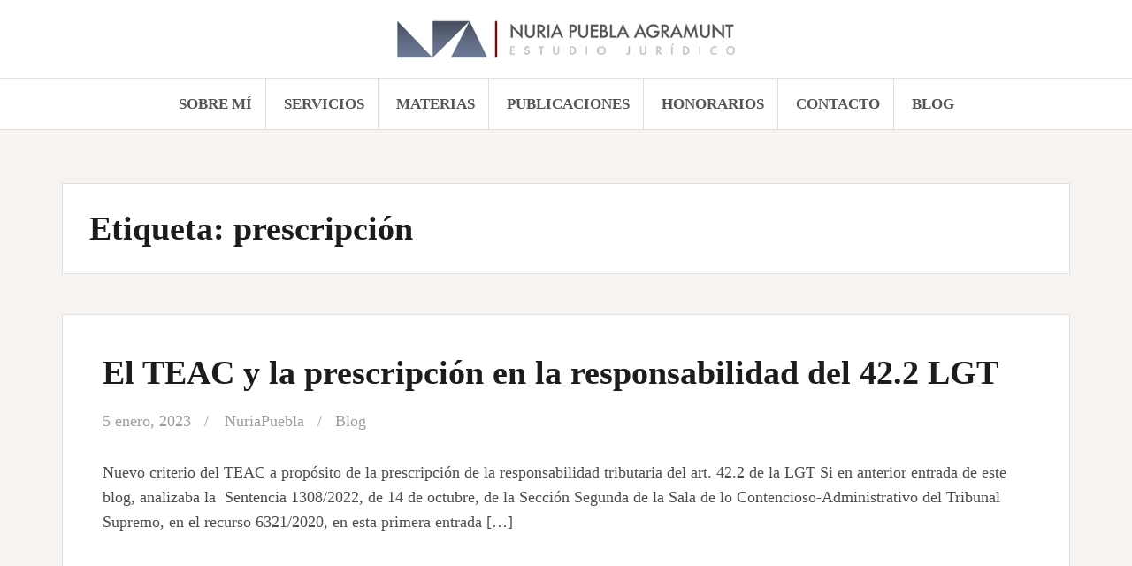

--- FILE ---
content_type: text/html; charset=UTF-8
request_url: https://www.nuriapuebla.com/tag/prescripcion/
body_size: 18185
content:
<!DOCTYPE html>
<html lang="es">
<head>
<meta charset="UTF-8">
<meta name="viewport" content="width=device-width, initial-scale=1">
<link rel="profile" href="https://gmpg.org/xfn/11">
<link rel="pingback" href="https://www.nuriapuebla.com/xmlrpc.php">

<meta name='robots' content='index, follow, max-image-preview:large, max-snippet:-1, max-video-preview:-1' />
	<style>img:is([sizes="auto" i], [sizes^="auto," i]) { contain-intrinsic-size: 3000px 1500px }</style>
	
	<!-- This site is optimized with the Yoast SEO plugin v26.1.1 - https://yoast.com/wordpress/plugins/seo/ -->
	<title>prescripción Archivos - Nuria Puebla | Abogada Madrid</title>
	<link rel="canonical" href="https://www.nuriapuebla.com/tag/prescripcion/" />
	<meta property="og:locale" content="es_ES" />
	<meta property="og:type" content="article" />
	<meta property="og:title" content="prescripción Archivos - Nuria Puebla | Abogada Madrid" />
	<meta property="og:url" content="https://www.nuriapuebla.com/tag/prescripcion/" />
	<meta property="og:site_name" content="Nuria Puebla | Abogada Madrid" />
	<script data-jetpack-boost="ignore" type="application/ld+json" class="yoast-schema-graph">{"@context":"https://schema.org","@graph":[{"@type":"CollectionPage","@id":"https://www.nuriapuebla.com/tag/prescripcion/","url":"https://www.nuriapuebla.com/tag/prescripcion/","name":"prescripción Archivos - Nuria Puebla | Abogada Madrid","isPartOf":{"@id":"https://www.nuriapuebla.com/#website"},"breadcrumb":{"@id":"https://www.nuriapuebla.com/tag/prescripcion/#breadcrumb"},"inLanguage":"es"},{"@type":"BreadcrumbList","@id":"https://www.nuriapuebla.com/tag/prescripcion/#breadcrumb","itemListElement":[{"@type":"ListItem","position":1,"name":"Home","item":"https://www.nuriapuebla.com/"},{"@type":"ListItem","position":2,"name":"prescripción"}]},{"@type":"WebSite","@id":"https://www.nuriapuebla.com/#website","url":"https://www.nuriapuebla.com/","name":"Nuria Puebla | Abogada Madrid","description":"Nuria Puebla Agramunt, procedimientos tributarios, plusvalía municipal, impuestos, agencia tributaria","publisher":{"@id":"https://www.nuriapuebla.com/#organization"},"potentialAction":[{"@type":"SearchAction","target":{"@type":"EntryPoint","urlTemplate":"https://www.nuriapuebla.com/?s={search_term_string}"},"query-input":{"@type":"PropertyValueSpecification","valueRequired":true,"valueName":"search_term_string"}}],"inLanguage":"es"},{"@type":"Organization","@id":"https://www.nuriapuebla.com/#organization","name":"Nuria Puebla | Abogada Madrid","url":"https://www.nuriapuebla.com/","logo":{"@type":"ImageObject","inLanguage":"es","@id":"https://www.nuriapuebla.com/#/schema/logo/image/","url":"https://i0.wp.com/www.nuriapuebla.com/wp-content/uploads/2018/10/logo-nuria-puebla-web-10-2018.jpg?fit=500%2C74&ssl=1","contentUrl":"https://i0.wp.com/www.nuriapuebla.com/wp-content/uploads/2018/10/logo-nuria-puebla-web-10-2018.jpg?fit=500%2C74&ssl=1","width":500,"height":74,"caption":"Nuria Puebla | Abogada Madrid"},"image":{"@id":"https://www.nuriapuebla.com/#/schema/logo/image/"}}]}</script>
	<!-- / Yoast SEO plugin. -->


<link rel='dns-prefetch' href='//www.nuriapuebla.com' />
<link rel='dns-prefetch' href='//stats.wp.com' />
<link rel='dns-prefetch' href='//fonts.googleapis.com' />
<link rel='dns-prefetch' href='//v0.wordpress.com' />
<link rel='preconnect' href='//i0.wp.com' />
<link rel='preconnect' href='//c0.wp.com' />
<link rel="alternate" type="application/rss+xml" title="Nuria Puebla | Abogada Madrid &raquo; Feed" href="https://www.nuriapuebla.com/feed/" />
<link rel="alternate" type="application/rss+xml" title="Nuria Puebla | Abogada Madrid &raquo; Feed de los comentarios" href="https://www.nuriapuebla.com/comments/feed/" />
<link rel="alternate" type="application/rss+xml" title="Nuria Puebla | Abogada Madrid &raquo; Etiqueta prescripción del feed" href="https://www.nuriapuebla.com/tag/prescripcion/feed/" />

<link rel='stylesheet' id='all-css-e1e0f431bcd5b51c59eac0e31f79d421' href='https://www.nuriapuebla.com/wp-content/boost-cache/static/7d46a5f64d.min.css' type='text/css' media='all' />
<style id='amadeus-style-inline-css'>
.site-branding { padding:15px 0; }
.header-image { height:1000px; }
@media only screen and (max-width: 1024px) { .header-image { height:300px; } }
.site-logo { max-width:390px; }
.custom-logo { max-width:390px; }
.content-area { float:none;margin-left:auto;margin-right:auto; }
a, a:hover, .main-navigation a:hover, .nav-next a:hover, .nav-previous a:hover, .social-navigation li a:hover { color:#b53f3f !important;}
button, .button, input[type="button"], input[type="reset"], input[type="submit"], .entry-thumb-inner { background-color:#b53f3f}
body, .widget a { color:#4c4c4c}
.social-navigation { background-color:#fff}
.social-navigation li a::before { background-color:#1c1c1c}
.branding-wrapper { background-color:#fff}
.main-navigation { background-color:#ffffff}
.main-navigation a { color:#545454 !important;}
.site-title a, .site-title a:hover { color:#1c1c1c !important;}
.site-description { color:#767676}
.entry-title, .entry-title a { color:#1c1c1c !important;}
.entry-meta, .entry-meta a, .entry-footer, .entry-footer a { color:#9d9d9d !important;}
.site-footer, .footer-widget-area { background-color:#ffffff}
body { font-family:Calibri;}
h1, h2, h3, h4, h5, h6 { font-family:Calibri;}
.site-title { font-size:62px; }
.site-description { font-size:18px; }
h2 { font-size:30px; }
body { font-size:18px; }

</style>
<style id='wp-emoji-styles-inline-css'>

	img.wp-smiley, img.emoji {
		display: inline !important;
		border: none !important;
		box-shadow: none !important;
		height: 1em !important;
		width: 1em !important;
		margin: 0 0.07em !important;
		vertical-align: -0.1em !important;
		background: none !important;
		padding: 0 !important;
	}
</style>
<style id='classic-theme-styles-inline-css'>
/*! This file is auto-generated */
.wp-block-button__link{color:#fff;background-color:#32373c;border-radius:9999px;box-shadow:none;text-decoration:none;padding:calc(.667em + 2px) calc(1.333em + 2px);font-size:1.125em}.wp-block-file__button{background:#32373c;color:#fff;text-decoration:none}
</style>
<style id='jetpack-sharing-buttons-style-inline-css'>
.jetpack-sharing-buttons__services-list{display:flex;flex-direction:row;flex-wrap:wrap;gap:0;list-style-type:none;margin:5px;padding:0}.jetpack-sharing-buttons__services-list.has-small-icon-size{font-size:12px}.jetpack-sharing-buttons__services-list.has-normal-icon-size{font-size:16px}.jetpack-sharing-buttons__services-list.has-large-icon-size{font-size:24px}.jetpack-sharing-buttons__services-list.has-huge-icon-size{font-size:36px}@media print{.jetpack-sharing-buttons__services-list{display:none!important}}.editor-styles-wrapper .wp-block-jetpack-sharing-buttons{gap:0;padding-inline-start:0}ul.jetpack-sharing-buttons__services-list.has-background{padding:1.25em 2.375em}
</style>
<style id='global-styles-inline-css'>
:root{--wp--preset--aspect-ratio--square: 1;--wp--preset--aspect-ratio--4-3: 4/3;--wp--preset--aspect-ratio--3-4: 3/4;--wp--preset--aspect-ratio--3-2: 3/2;--wp--preset--aspect-ratio--2-3: 2/3;--wp--preset--aspect-ratio--16-9: 16/9;--wp--preset--aspect-ratio--9-16: 9/16;--wp--preset--color--black: #000000;--wp--preset--color--cyan-bluish-gray: #abb8c3;--wp--preset--color--white: #ffffff;--wp--preset--color--pale-pink: #f78da7;--wp--preset--color--vivid-red: #cf2e2e;--wp--preset--color--luminous-vivid-orange: #ff6900;--wp--preset--color--luminous-vivid-amber: #fcb900;--wp--preset--color--light-green-cyan: #7bdcb5;--wp--preset--color--vivid-green-cyan: #00d084;--wp--preset--color--pale-cyan-blue: #8ed1fc;--wp--preset--color--vivid-cyan-blue: #0693e3;--wp--preset--color--vivid-purple: #9b51e0;--wp--preset--gradient--vivid-cyan-blue-to-vivid-purple: linear-gradient(135deg,rgba(6,147,227,1) 0%,rgb(155,81,224) 100%);--wp--preset--gradient--light-green-cyan-to-vivid-green-cyan: linear-gradient(135deg,rgb(122,220,180) 0%,rgb(0,208,130) 100%);--wp--preset--gradient--luminous-vivid-amber-to-luminous-vivid-orange: linear-gradient(135deg,rgba(252,185,0,1) 0%,rgba(255,105,0,1) 100%);--wp--preset--gradient--luminous-vivid-orange-to-vivid-red: linear-gradient(135deg,rgba(255,105,0,1) 0%,rgb(207,46,46) 100%);--wp--preset--gradient--very-light-gray-to-cyan-bluish-gray: linear-gradient(135deg,rgb(238,238,238) 0%,rgb(169,184,195) 100%);--wp--preset--gradient--cool-to-warm-spectrum: linear-gradient(135deg,rgb(74,234,220) 0%,rgb(151,120,209) 20%,rgb(207,42,186) 40%,rgb(238,44,130) 60%,rgb(251,105,98) 80%,rgb(254,248,76) 100%);--wp--preset--gradient--blush-light-purple: linear-gradient(135deg,rgb(255,206,236) 0%,rgb(152,150,240) 100%);--wp--preset--gradient--blush-bordeaux: linear-gradient(135deg,rgb(254,205,165) 0%,rgb(254,45,45) 50%,rgb(107,0,62) 100%);--wp--preset--gradient--luminous-dusk: linear-gradient(135deg,rgb(255,203,112) 0%,rgb(199,81,192) 50%,rgb(65,88,208) 100%);--wp--preset--gradient--pale-ocean: linear-gradient(135deg,rgb(255,245,203) 0%,rgb(182,227,212) 50%,rgb(51,167,181) 100%);--wp--preset--gradient--electric-grass: linear-gradient(135deg,rgb(202,248,128) 0%,rgb(113,206,126) 100%);--wp--preset--gradient--midnight: linear-gradient(135deg,rgb(2,3,129) 0%,rgb(40,116,252) 100%);--wp--preset--font-size--small: 13px;--wp--preset--font-size--medium: 20px;--wp--preset--font-size--large: 36px;--wp--preset--font-size--x-large: 42px;--wp--preset--spacing--20: 0.44rem;--wp--preset--spacing--30: 0.67rem;--wp--preset--spacing--40: 1rem;--wp--preset--spacing--50: 1.5rem;--wp--preset--spacing--60: 2.25rem;--wp--preset--spacing--70: 3.38rem;--wp--preset--spacing--80: 5.06rem;--wp--preset--shadow--natural: 6px 6px 9px rgba(0, 0, 0, 0.2);--wp--preset--shadow--deep: 12px 12px 50px rgba(0, 0, 0, 0.4);--wp--preset--shadow--sharp: 6px 6px 0px rgba(0, 0, 0, 0.2);--wp--preset--shadow--outlined: 6px 6px 0px -3px rgba(255, 255, 255, 1), 6px 6px rgba(0, 0, 0, 1);--wp--preset--shadow--crisp: 6px 6px 0px rgba(0, 0, 0, 1);}:where(.is-layout-flex){gap: 0.5em;}:where(.is-layout-grid){gap: 0.5em;}body .is-layout-flex{display: flex;}.is-layout-flex{flex-wrap: wrap;align-items: center;}.is-layout-flex > :is(*, div){margin: 0;}body .is-layout-grid{display: grid;}.is-layout-grid > :is(*, div){margin: 0;}:where(.wp-block-columns.is-layout-flex){gap: 2em;}:where(.wp-block-columns.is-layout-grid){gap: 2em;}:where(.wp-block-post-template.is-layout-flex){gap: 1.25em;}:where(.wp-block-post-template.is-layout-grid){gap: 1.25em;}.has-black-color{color: var(--wp--preset--color--black) !important;}.has-cyan-bluish-gray-color{color: var(--wp--preset--color--cyan-bluish-gray) !important;}.has-white-color{color: var(--wp--preset--color--white) !important;}.has-pale-pink-color{color: var(--wp--preset--color--pale-pink) !important;}.has-vivid-red-color{color: var(--wp--preset--color--vivid-red) !important;}.has-luminous-vivid-orange-color{color: var(--wp--preset--color--luminous-vivid-orange) !important;}.has-luminous-vivid-amber-color{color: var(--wp--preset--color--luminous-vivid-amber) !important;}.has-light-green-cyan-color{color: var(--wp--preset--color--light-green-cyan) !important;}.has-vivid-green-cyan-color{color: var(--wp--preset--color--vivid-green-cyan) !important;}.has-pale-cyan-blue-color{color: var(--wp--preset--color--pale-cyan-blue) !important;}.has-vivid-cyan-blue-color{color: var(--wp--preset--color--vivid-cyan-blue) !important;}.has-vivid-purple-color{color: var(--wp--preset--color--vivid-purple) !important;}.has-black-background-color{background-color: var(--wp--preset--color--black) !important;}.has-cyan-bluish-gray-background-color{background-color: var(--wp--preset--color--cyan-bluish-gray) !important;}.has-white-background-color{background-color: var(--wp--preset--color--white) !important;}.has-pale-pink-background-color{background-color: var(--wp--preset--color--pale-pink) !important;}.has-vivid-red-background-color{background-color: var(--wp--preset--color--vivid-red) !important;}.has-luminous-vivid-orange-background-color{background-color: var(--wp--preset--color--luminous-vivid-orange) !important;}.has-luminous-vivid-amber-background-color{background-color: var(--wp--preset--color--luminous-vivid-amber) !important;}.has-light-green-cyan-background-color{background-color: var(--wp--preset--color--light-green-cyan) !important;}.has-vivid-green-cyan-background-color{background-color: var(--wp--preset--color--vivid-green-cyan) !important;}.has-pale-cyan-blue-background-color{background-color: var(--wp--preset--color--pale-cyan-blue) !important;}.has-vivid-cyan-blue-background-color{background-color: var(--wp--preset--color--vivid-cyan-blue) !important;}.has-vivid-purple-background-color{background-color: var(--wp--preset--color--vivid-purple) !important;}.has-black-border-color{border-color: var(--wp--preset--color--black) !important;}.has-cyan-bluish-gray-border-color{border-color: var(--wp--preset--color--cyan-bluish-gray) !important;}.has-white-border-color{border-color: var(--wp--preset--color--white) !important;}.has-pale-pink-border-color{border-color: var(--wp--preset--color--pale-pink) !important;}.has-vivid-red-border-color{border-color: var(--wp--preset--color--vivid-red) !important;}.has-luminous-vivid-orange-border-color{border-color: var(--wp--preset--color--luminous-vivid-orange) !important;}.has-luminous-vivid-amber-border-color{border-color: var(--wp--preset--color--luminous-vivid-amber) !important;}.has-light-green-cyan-border-color{border-color: var(--wp--preset--color--light-green-cyan) !important;}.has-vivid-green-cyan-border-color{border-color: var(--wp--preset--color--vivid-green-cyan) !important;}.has-pale-cyan-blue-border-color{border-color: var(--wp--preset--color--pale-cyan-blue) !important;}.has-vivid-cyan-blue-border-color{border-color: var(--wp--preset--color--vivid-cyan-blue) !important;}.has-vivid-purple-border-color{border-color: var(--wp--preset--color--vivid-purple) !important;}.has-vivid-cyan-blue-to-vivid-purple-gradient-background{background: var(--wp--preset--gradient--vivid-cyan-blue-to-vivid-purple) !important;}.has-light-green-cyan-to-vivid-green-cyan-gradient-background{background: var(--wp--preset--gradient--light-green-cyan-to-vivid-green-cyan) !important;}.has-luminous-vivid-amber-to-luminous-vivid-orange-gradient-background{background: var(--wp--preset--gradient--luminous-vivid-amber-to-luminous-vivid-orange) !important;}.has-luminous-vivid-orange-to-vivid-red-gradient-background{background: var(--wp--preset--gradient--luminous-vivid-orange-to-vivid-red) !important;}.has-very-light-gray-to-cyan-bluish-gray-gradient-background{background: var(--wp--preset--gradient--very-light-gray-to-cyan-bluish-gray) !important;}.has-cool-to-warm-spectrum-gradient-background{background: var(--wp--preset--gradient--cool-to-warm-spectrum) !important;}.has-blush-light-purple-gradient-background{background: var(--wp--preset--gradient--blush-light-purple) !important;}.has-blush-bordeaux-gradient-background{background: var(--wp--preset--gradient--blush-bordeaux) !important;}.has-luminous-dusk-gradient-background{background: var(--wp--preset--gradient--luminous-dusk) !important;}.has-pale-ocean-gradient-background{background: var(--wp--preset--gradient--pale-ocean) !important;}.has-electric-grass-gradient-background{background: var(--wp--preset--gradient--electric-grass) !important;}.has-midnight-gradient-background{background: var(--wp--preset--gradient--midnight) !important;}.has-small-font-size{font-size: var(--wp--preset--font-size--small) !important;}.has-medium-font-size{font-size: var(--wp--preset--font-size--medium) !important;}.has-large-font-size{font-size: var(--wp--preset--font-size--large) !important;}.has-x-large-font-size{font-size: var(--wp--preset--font-size--x-large) !important;}
:where(.wp-block-post-template.is-layout-flex){gap: 1.25em;}:where(.wp-block-post-template.is-layout-grid){gap: 1.25em;}
:where(.wp-block-columns.is-layout-flex){gap: 2em;}:where(.wp-block-columns.is-layout-grid){gap: 2em;}
:root :where(.wp-block-pullquote){font-size: 1.5em;line-height: 1.6;}
</style>
<link rel='stylesheet' id='amadeus-body-fonts-css' href='//fonts.googleapis.com/css?family=Calibri&#038;ver=6.8.3' media='all' />
<link rel='stylesheet' id='amadeus-headings-fonts-css' href='//fonts.googleapis.com/css?family=Calibri&#038;ver=6.8.3' media='all' />


<link rel="https://api.w.org/" href="https://www.nuriapuebla.com/wp-json/" /><link rel="alternate" title="JSON" type="application/json" href="https://www.nuriapuebla.com/wp-json/wp/v2/tags/340" /><link rel="EditURI" type="application/rsd+xml" title="RSD" href="https://www.nuriapuebla.com/xmlrpc.php?rsd" />
<meta name="generator" content="WordPress 6.8.3" />



<!-- Starting Styles For Social Media Icon From Acurax International www.acurax.com -->
<style type='text/css'>
#acx_social_widget img 
{
width: 40px; 
}
#acx_social_widget 
{
min-width:0px; 
position: static; 
}
</style>
<!-- Ending Styles For Social Media Icon From Acurax International www.acurax.com -->



	<style>img#wpstats{display:none}</style>
		<!--[if lt IE 9]>
<script data-jetpack-boost="ignore" src="https://www.nuriapuebla.com/wp-content/themes/amadeus/js/html5shiv.js"></script>
<![endif]-->
			<style type="text/css">
				.header-image {
					background: url(https://www.nuriapuebla.com/wp-content/uploads/2022/01/nuria-web-foto-2022.jpg) no-repeat;
					background-position: center top;
					background-attachment: fixed;
					background-size: cover;
				}
			</style>
			<link rel="icon" href="https://i0.wp.com/www.nuriapuebla.com/wp-content/uploads/2016/09/cropped-logo-nuria-puebla-fabycon.jpg?fit=32%2C32&#038;ssl=1" sizes="32x32" />
<link rel="icon" href="https://i0.wp.com/www.nuriapuebla.com/wp-content/uploads/2016/09/cropped-logo-nuria-puebla-fabycon.jpg?fit=192%2C192&#038;ssl=1" sizes="192x192" />
<link rel="apple-touch-icon" href="https://i0.wp.com/www.nuriapuebla.com/wp-content/uploads/2016/09/cropped-logo-nuria-puebla-fabycon.jpg?fit=180%2C180&#038;ssl=1" />
<meta name="msapplication-TileImage" content="https://i0.wp.com/www.nuriapuebla.com/wp-content/uploads/2016/09/cropped-logo-nuria-puebla-fabycon.jpg?fit=270%2C270&#038;ssl=1" />
		<style type="text/css" id="wp-custom-css">
			.main-navigation ul ul li {
    border-right: 0;
    border-bottom: 1px solid #2f2f2f;
    background-color: #ffffff;
    font-weight: 400;
    text-align: left;
    text-transform: none;
}


.main-navigation li {
    display: inline-block;
    position: relative;
    padding: 15px;
    border-right: 1px solid #e0e0e0;
    font-size: 17px;
    font-weight: 700;
    text-transform: uppercase;
}

.main-navigation ul ul a {
    width: 200px;
    color: #4d5765 !important;
}

.content-area {
    float: inherit;
    width: 100%;
}


a, a:hover, .main-navigation a:hover, .nav-next a:hover, .nav-previous a:hover, .social-navigation li a:hover {
    color: #8B8887!important;
}		</style>
		</head>

<body data-rsssl=1 class="archive tag tag-prescripcion tag-340 wp-custom-logo wp-theme-amadeus">
<div id="page" class="hfeed site">
	<a class="skip-link screen-reader-text" href="#content">Saltar al contenido</a>

	<header id="masthead" class="site-header clearfix" role="banner">

			

				

		<div class="branding-wrapper">
			<div class="container">
				<div class="site-branding">
					<a href="https://www.nuriapuebla.com/" class="custom-logo-link" rel="home"><img width="500" height="74" src="https://i0.wp.com/www.nuriapuebla.com/wp-content/uploads/2018/10/logo-nuria-puebla-web-10-2018.jpg?fit=500%2C74&amp;ssl=1" class="custom-logo" alt="Nuria Puebla | Abogada Madrid" decoding="async" srcset="https://i0.wp.com/www.nuriapuebla.com/wp-content/uploads/2018/10/logo-nuria-puebla-web-10-2018.jpg?w=500&amp;ssl=1 500w, https://i0.wp.com/www.nuriapuebla.com/wp-content/uploads/2018/10/logo-nuria-puebla-web-10-2018.jpg?resize=300%2C44&amp;ssl=1 300w" sizes="(max-width: 500px) 100vw, 500px" /></a>				</div><!-- .site-branding -->
			</div>
		</div>

				<nav id="site-navigation" class="main-navigation" role="navigation">
			<div class="container">
			<div class="menu-principal-container"><ul id="primary-menu" class="menu"><li id="menu-item-292" class="menu-item menu-item-type-post_type menu-item-object-page menu-item-has-children menu-item-292"><a href="https://www.nuriapuebla.com/sobre-mi-abogada/">Sobre mí</a>
<ul class="sub-menu">
	<li id="menu-item-612" class="menu-item menu-item-type-post_type menu-item-object-post menu-item-612"><a href="https://www.nuriapuebla.com/el-despacho/curriculum-abogado/">Currículum</a></li>
	<li id="menu-item-614" class="menu-item menu-item-type-post_type menu-item-object-post menu-item-614"><a href="https://www.nuriapuebla.com/el-despacho/filosofia-abogada-majadahonda/">Filosofía</a></li>
	<li id="menu-item-779" class="menu-item menu-item-type-post_type menu-item-object-page menu-item-779"><a href="https://www.nuriapuebla.com/colaboradores-abogada-majadahonda/">Colaboraciones</a></li>
</ul>
</li>
<li id="menu-item-294" class="menu-item menu-item-type-post_type menu-item-object-page menu-item-has-children menu-item-294"><a href="https://www.nuriapuebla.com/servicios-abogado/">Servicios</a>
<ul class="sub-menu">
	<li id="menu-item-629" class="menu-item menu-item-type-post_type menu-item-object-post menu-item-629"><a href="https://www.nuriapuebla.com/servicios/asistencia-y-asesoramiento-para-inspecciones-de-hacienda-agencia-tributaria/">Inspección</a></li>
	<li id="menu-item-628" class="menu-item menu-item-type-post_type menu-item-object-post menu-item-628"><a href="https://www.nuriapuebla.com/servicios/alegaciones-a-propuestas-de-liquidacion-de-impuestos-procedimientos-tributarios/">Alegaciones</a></li>
	<li id="menu-item-627" class="menu-item menu-item-type-post_type menu-item-object-post menu-item-627"><a href="https://www.nuriapuebla.com/servicios/actuaciones-frente-a-procedimientos-de-recaudacion-suspension-aplazamiento-apremios-y-embargos-hacienda/">Recaudación</a></li>
	<li id="menu-item-1238" class="menu-item menu-item-type-post_type menu-item-object-post menu-item-1238"><a href="https://www.nuriapuebla.com/servicios/recursos-frente-a-comprobaciones-y-liquidaciones-tributarias-hacienda/">Recurso de reposición</a></li>
	<li id="menu-item-634" class="menu-item menu-item-type-post_type menu-item-object-post menu-item-634"><a href="https://www.nuriapuebla.com/servicios/reclamaciones-economico-administrativas-recursos/">Reclamación económico-administrativa</a></li>
	<li id="menu-item-635" class="menu-item menu-item-type-post_type menu-item-object-post menu-item-635"><a href="https://www.nuriapuebla.com/servicios/recursos-contencioso-administrativos-abogado/">Recurso contencioso-administrativo</a></li>
	<li id="menu-item-637" class="menu-item menu-item-type-post_type menu-item-object-post menu-item-637"><a href="https://www.nuriapuebla.com/servicios/recursos-de-casacion-ante-el-tribunal-supremo-abogado/">Recurso de casación</a></li>
	<li id="menu-item-636" class="menu-item menu-item-type-post_type menu-item-object-post menu-item-636"><a href="https://www.nuriapuebla.com/servicios/recursos-de-amparo-ante-el-tribunal-constitucional-abogado-madrid/">Recurso de amparo</a></li>
</ul>
</li>
<li id="menu-item-2669" class="menu-item menu-item-type-post_type menu-item-object-page menu-item-has-children menu-item-2669"><a href="https://www.nuriapuebla.com/materias/">Materias</a>
<ul class="sub-menu">
	<li id="menu-item-630" class="menu-item menu-item-type-post_type menu-item-object-post menu-item-630"><a href="https://www.nuriapuebla.com/practica/comprobacion-de-valores-hacienda/">Comprobación de valores</a></li>
	<li id="menu-item-631" class="menu-item menu-item-type-post_type menu-item-object-post menu-item-631"><a href="https://www.nuriapuebla.com/servicios/sanciones-tributarias-hacienda/">Sanciones tributarias</a></li>
	<li id="menu-item-639" class="menu-item menu-item-type-post_type menu-item-object-post menu-item-639"><a href="https://www.nuriapuebla.com/practica/responsabilidad-tributaria-agencia-tributaria/">Responsabilidad Tributaria</a></li>
</ul>
</li>
<li id="menu-item-203" class="menu-item menu-item-type-post_type menu-item-object-page menu-item-has-children menu-item-203"><a href="https://www.nuriapuebla.com/publicaciones-hacienda/">Publicaciones</a>
<ul class="sub-menu">
	<li id="menu-item-2484" class="menu-item menu-item-type-post_type menu-item-object-post menu-item-2484"><a href="https://www.nuriapuebla.com/blog/mi-libro/">Mi libro</a></li>
	<li id="menu-item-654" class="menu-item menu-item-type-post_type menu-item-object-post menu-item-654"><a href="https://www.nuriapuebla.com/publicaciones/articulos-de-revistas-hacienda/">Artículos de revistas</a></li>
	<li id="menu-item-655" class="menu-item menu-item-type-post_type menu-item-object-post menu-item-655"><a href="https://www.nuriapuebla.com/publicaciones/capitulos-en-obras-colectivas-abogado-de-herencias/">Capítulos en obras colectivas</a></li>
	<li id="menu-item-656" class="menu-item menu-item-type-post_type menu-item-object-post menu-item-656"><a href="https://www.nuriapuebla.com/publicaciones/sentencias-del-tjue-tribunal/">Sentencias del TJUE</a></li>
	<li id="menu-item-657" class="menu-item menu-item-type-post_type menu-item-object-post menu-item-657"><a href="https://www.nuriapuebla.com/publicaciones/sentencias-nacionales-tribunal/">Sentencias nacionales</a></li>
</ul>
</li>
<li id="menu-item-327" class="menu-item menu-item-type-post_type menu-item-object-page menu-item-has-children menu-item-327"><a href="https://www.nuriapuebla.com/honorarios-abogada-madrid/">Honorarios</a>
<ul class="sub-menu">
	<li id="menu-item-1805" class="menu-item menu-item-type-post_type menu-item-object-post menu-item-1805"><a href="https://www.nuriapuebla.com/honorarios/pro-bono/">Pro Bono</a></li>
</ul>
</li>
<li id="menu-item-198" class="menu-item menu-item-type-post_type menu-item-object-page menu-item-has-children menu-item-198"><a href="https://www.nuriapuebla.com/contacto/">Contacto</a>
<ul class="sub-menu">
	<li id="menu-item-2592" class="menu-item menu-item-type-post_type menu-item-object-page menu-item-privacy-policy menu-item-2592"><a rel="privacy-policy" href="https://www.nuriapuebla.com/politica-de-privacidad/">Política de privacidad</a></li>
</ul>
</li>
<li id="menu-item-1390" class="menu-item menu-item-type-post_type menu-item-object-page menu-item-has-children menu-item-1390"><a href="https://www.nuriapuebla.com/blog/">Blog</a>
<ul class="sub-menu">
	<li id="menu-item-3911" class="menu-item menu-item-type-post_type menu-item-object-post menu-item-3911"><a href="https://www.nuriapuebla.com/blog/lo-ultimo-sobre-responsabilidad-tributaria-de-administradores/">Lo último sobre responsabilidad tributaria de administradores</a></li>
	<li id="menu-item-3900" class="menu-item menu-item-type-post_type menu-item-object-post menu-item-3900"><a href="https://www.nuriapuebla.com/blog/aun-esta-viva-la-responsabilidad-tributaria-de-administradores/">Aún está viva la responsabilidad tributaria de administradores</a></li>
	<li id="menu-item-3887" class="menu-item menu-item-type-post_type menu-item-object-post menu-item-3887"><a href="https://www.nuriapuebla.com/blog/responsabilidad-tributaria-de-administradores-que-no-es-sancionadora/">Responsabilidad tributaria de administradores que no es sancionadora</a></li>
	<li id="menu-item-3875" class="menu-item menu-item-type-post_type menu-item-object-post menu-item-3875"><a href="https://www.nuriapuebla.com/blog/tribunales-ante-la-comprobacion-de-valores-basada-en-la-tasacion-hipotecaria/">Tribunales ante la comprobación de valores basada en la tasación hipotecaria</a></li>
	<li id="menu-item-3868" class="menu-item menu-item-type-post_type menu-item-object-post menu-item-3868"><a href="https://www.nuriapuebla.com/blog/limites-a-los-embargos-de-la-agencia-tributaria-ii/">Límites a los embargos de la Agencia Tributaria (II)</a></li>
	<li id="menu-item-3856" class="menu-item menu-item-type-post_type menu-item-object-post menu-item-3856"><a href="https://www.nuriapuebla.com/blog/limites-a-los-embargos-de-la-agencia-tributaria/">Límites a los embargos de la Agencia Tributaria</a></li>
	<li id="menu-item-3842" class="menu-item menu-item-type-post_type menu-item-object-post menu-item-3842"><a href="https://www.nuriapuebla.com/blog/ultimo-mazazo-a-la-responsabilidad-de-administradores/">Último mazazo a la responsabilidad de administradores</a></li>
	<li id="menu-item-3834" class="menu-item menu-item-type-post_type menu-item-object-post menu-item-3834"><a href="https://www.nuriapuebla.com/blog/los-rendimientos-generados-en-mas-de-dos-anos-en-el-irpf/">Los rendimientos generados en más de dos años en el IRPF</a></li>
	<li id="menu-item-3826" class="menu-item menu-item-type-post_type menu-item-object-post menu-item-3826"><a href="https://www.nuriapuebla.com/blog/responsabilidad-de-administradores-que-recurrieron/">Responsabilidad de administradores que recurrieron</a></li>
	<li id="menu-item-3802" class="menu-item menu-item-type-post_type menu-item-object-post menu-item-3802"><a href="https://www.nuriapuebla.com/blog/tribunal-supremo-sanciones-tributarias-y-non-bis-in-idem/">Tribunal Supremo, sanciones tributarias y non bis in idem</a></li>
	<li id="menu-item-3790" class="menu-item menu-item-type-post_type menu-item-object-post menu-item-3790"><a href="https://www.nuriapuebla.com/blog/comprobaciones-de-valores-y-visita-del-perito-ii/">Comprobaciones de valores y visita del perito II</a></li>
	<li id="menu-item-3776" class="menu-item menu-item-type-post_type menu-item-object-post menu-item-3776"><a href="https://www.nuriapuebla.com/blog/consecuencias-de-la-naturaleza-sancionadora-de-la-responsabilidad-tributaria/">Consecuencias de la naturaleza sancionadora de la responsabilidad tributaria</a></li>
	<li id="menu-item-3760" class="menu-item menu-item-type-post_type menu-item-object-post menu-item-3760"><a href="https://www.nuriapuebla.com/blog/tribunal-supremo-y-notificaciones-electronicas/">Tribunal Supremo y notificaciones electrónicas</a></li>
	<li id="menu-item-3744" class="menu-item menu-item-type-post_type menu-item-object-post menu-item-3744"><a href="https://www.nuriapuebla.com/blog/embargos-de-la-aeat-si-se-interpuso-recurso-de-reposicion/">Embargos de la AEAT si se interpuso recurso de reposición</a></li>
	<li id="menu-item-3736" class="menu-item menu-item-type-post_type menu-item-object-post menu-item-3736"><a href="https://www.nuriapuebla.com/blog/tribunal-supremo-comprobacion-de-valores-y-tasacion-hipotecaria-ii/">Tribunal Supremo, comprobación de valores y tasación hipotecaria II</a></li>
	<li id="menu-item-3727" class="menu-item menu-item-type-post_type menu-item-object-post menu-item-3727"><a href="https://www.nuriapuebla.com/blog/responsabilidad-tributaria-nula-y-prescripcion/">Responsabilidad tributaria nula y prescripción</a></li>
	<li id="menu-item-3711" class="menu-item menu-item-type-post_type menu-item-object-post menu-item-3711"><a href="https://www.nuriapuebla.com/blog/irpf-y-perdidas-debidas-a-donaciones-y-viii/">IRPF y pérdidas debidas a donaciones (y VIII)</a></li>
	<li id="menu-item-3685" class="menu-item menu-item-type-post_type menu-item-object-post menu-item-3685"><a href="https://www.nuriapuebla.com/blog/tribunal-supremo-y-posibilidades-impugnatorias-del-responsable-tributario-ii/">Tribunal Supremo y posibilidades impugnatorias del responsable tributario (II)</a></li>
	<li id="menu-item-3674" class="menu-item menu-item-type-post_type menu-item-object-post menu-item-3674"><a href="https://www.nuriapuebla.com/blog/responsabilidad-tributaria-y-elemento-subjetivo-y-ii/">Responsabilidad tributaria y elemento subjetivo (y II)</a></li>
	<li id="menu-item-3653" class="menu-item menu-item-type-post_type menu-item-object-post menu-item-3653"><a href="https://www.nuriapuebla.com/blog/militares-en-el-extranjero-y-exencion-del-7p-en-el-irpf-y-ii/">Militares en el extranjero y exención del 7p en el IRPF (y II)</a></li>
	<li id="menu-item-3641" class="menu-item menu-item-type-post_type menu-item-object-post menu-item-3641"><a href="https://www.nuriapuebla.com/blog/militares-en-el-extranjero-y-exencion-del-7p-en-el-irpf/">Militares en el extranjero y exención del 7p en el IRPF</a></li>
	<li id="menu-item-3631" class="menu-item menu-item-type-post_type menu-item-object-post menu-item-3631"><a href="https://www.nuriapuebla.com/blog/allanamiento-de-la-administracion-en-un-pleito-tributario/">Allanamiento de la Administración en un pleito tributario</a></li>
	<li id="menu-item-3605" class="menu-item menu-item-type-post_type menu-item-object-post menu-item-3605"><a href="https://www.nuriapuebla.com/blog/tribunal-supremo-reconfirma-naturaleza-sancionadora-del-43-1-a-lgt/">Tribunal Supremo reconfirma naturaleza sancionadora del 43.1.a) LGT</a></li>
	<li id="menu-item-3589" class="menu-item menu-item-type-post_type menu-item-object-post menu-item-3589"><a href="https://www.nuriapuebla.com/blog/el-inicio-de-la-comprobacion-de-valores/">El inicio de la comprobación de valores</a></li>
	<li id="menu-item-3575" class="menu-item menu-item-type-post_type menu-item-object-post menu-item-3575"><a href="https://www.nuriapuebla.com/blog/tribunal-supremo-y-motivacion-de-la-responsabilidad-tributaria/">Tribunal Supremo y motivación de la responsabilidad tributaria</a></li>
	<li id="menu-item-3562" class="menu-item menu-item-type-post_type menu-item-object-post menu-item-3562"><a href="https://www.nuriapuebla.com/blog/responsabilidad-tributaria-y-de-seguridad-social/">Responsabilidad tributaria y de Seguridad Social</a></li>
	<li id="menu-item-3542" class="menu-item menu-item-type-post_type menu-item-object-post menu-item-3542"><a href="https://www.nuriapuebla.com/blog/irpf-y-perdidas-debidas-a-donaciones-y-vii/">IRPF y pérdidas debidas a donaciones (y VII)</a></li>
	<li id="menu-item-3531" class="menu-item menu-item-type-post_type menu-item-object-post menu-item-3531"><a href="https://www.nuriapuebla.com/blog/prescripcion-de-la-responsabilidad-subsidiaria/">Prescripción de la responsabilidad subsidiaria</a></li>
	<li id="menu-item-3519" class="menu-item menu-item-type-post_type menu-item-object-post menu-item-3519"><a href="https://www.nuriapuebla.com/blog/suspension-del-procedimiento-contencioso/">Suspensión del procedimiento contencioso</a></li>
	<li id="menu-item-3504" class="menu-item menu-item-type-post_type menu-item-object-post menu-item-3504"><a href="https://www.nuriapuebla.com/blog/tribunal-supremo-comprobacion-de-valores-y-tasacion-hipotecaria/">Tribunal Supremo, comprobación de valores y tasación hipotecaria</a></li>
	<li id="menu-item-3488" class="menu-item menu-item-type-post_type menu-item-object-post menu-item-3488"><a href="https://www.nuriapuebla.com/blog/devolucion-del-apremio-a-un-responsable-tributario/">Devolución del apremio a un responsable tributario</a></li>
	<li id="menu-item-3474" class="menu-item menu-item-type-post_type menu-item-object-post menu-item-3474"><a href="https://www.nuriapuebla.com/blog/tribunal-supremo-y-prueba-en-la-responsabilidad-tributaria/">Tribunal Supremo y prueba en la responsabilidad tributaria</a></li>
	<li id="menu-item-3457" class="menu-item menu-item-type-post_type menu-item-object-post menu-item-3457"><a href="https://www.nuriapuebla.com/blog/el-desistimiento-en-un-procedimiento-tributario/">El desistimiento en un procedimiento tributario</a></li>
	<li id="menu-item-3443" class="menu-item menu-item-type-post_type menu-item-object-post menu-item-3443"><a href="https://www.nuriapuebla.com/blog/el-teac-y-la-aportacion-de-bienes-privativos-a-la-sociedad-de-gananciales-en-irpf/">El TEAC y la aportación de bienes privativos a la sociedad de gananciales en IRPF</a></li>
	<li id="menu-item-3432" class="menu-item menu-item-type-post_type menu-item-object-post menu-item-3432"><a href="https://www.nuriapuebla.com/blog/responsabilidad-tributaria-y-elemento-subjetivo/">Responsabilidad tributaria y elemento subjetivo</a></li>
	<li id="menu-item-3388" class="menu-item menu-item-type-post_type menu-item-object-post menu-item-3388"><a href="https://www.nuriapuebla.com/blog/comprobaciones-de-valores-y-visita-del-perito/">Comprobaciones de valores y visita del perito</a></li>
	<li id="menu-item-3381" class="menu-item menu-item-type-post_type menu-item-object-post menu-item-3381"><a href="https://www.nuriapuebla.com/blog/irpf-y-perdidas-debidas-a-donaciones-y-vi/">IRPF y pérdidas debidas a donaciones (y VI)</a></li>
	<li id="menu-item-3475" class="menu-item menu-item-type-custom menu-item-object-custom menu-item-has-children menu-item-3475"><a href="https://www.nuriapuebla.com/blog/">Artículos 2023</a>
	<ul class="sub-menu">
		<li id="menu-item-3365" class="menu-item menu-item-type-post_type menu-item-object-post menu-item-3365"><a href="https://www.nuriapuebla.com/blog/tribunal-supremo-simulacion-y-sancion/">Tribunal Supremo, simulación y sanción</a></li>
		<li id="menu-item-3353" class="menu-item menu-item-type-post_type menu-item-object-post menu-item-3353"><a href="https://www.nuriapuebla.com/blog/irpf-y-perdidas-debidas-a-donaciones-y-v/">IRPF y pérdidas debidas a donaciones (y V)</a></li>
		<li id="menu-item-3344" class="menu-item menu-item-type-post_type menu-item-object-post menu-item-3344"><a href="https://www.nuriapuebla.com/blog/divorcio-y-exencion-por-transmision-de-vivienda-habitual-en-irpf/">Divorcio y exención por transmisión de vivienda habitual en IRPF</a></li>
		<li id="menu-item-3325" class="menu-item menu-item-type-post_type menu-item-object-post menu-item-3325"><a href="https://www.nuriapuebla.com/blog/tribunal-supremo-responsabilidad-subsidiaria-y-sancion-ii/">Tribunal Supremo, responsabilidad subsidiaria y sanción (II)</a></li>
		<li id="menu-item-3313" class="menu-item menu-item-type-post_type menu-item-object-post menu-item-3313"><a href="https://www.nuriapuebla.com/blog/prescripcion-de-la-responsabilidad-solidaria-ii/">Prescripción de la responsabilidad solidaria II</a></li>
		<li id="menu-item-3302" class="menu-item menu-item-type-post_type menu-item-object-post menu-item-3302"><a href="https://www.nuriapuebla.com/blog/responsabilidad-tributaria-de-la-sucesion-de-empresas/">Responsabilidad tributaria de la sucesión de empresas</a></li>
		<li id="menu-item-3289" class="menu-item menu-item-type-post_type menu-item-object-post menu-item-3289"><a href="https://www.nuriapuebla.com/blog/prescripcion-de-la-responsabilidad-solidaria/">Prescripción de la responsabilidad solidaria</a></li>
		<li id="menu-item-3277" class="menu-item menu-item-type-post_type menu-item-object-post menu-item-3277"><a href="https://www.nuriapuebla.com/blog/tribunal-supremo-responsabilidad-subsidiaria-y-sancion/">Tribunal Supremo, responsabilidad subsidiaria y sanción</a></li>
		<li id="menu-item-3266" class="menu-item menu-item-type-post_type menu-item-object-post menu-item-3266"><a href="https://www.nuriapuebla.com/blog/tribunal-supremo-culpabilidad-y-sanciones-tributarias/">Tribunal Supremo, culpabilidad y sanciones tributarias</a></li>
		<li id="menu-item-3255" class="menu-item menu-item-type-post_type menu-item-object-post menu-item-3255"><a href="https://www.nuriapuebla.com/blog/suspension-en-materia-tributaria-y-valor-de-referencia/">Suspensión en materia tributaria y valor de referencia</a></li>
		<li id="menu-item-3245" class="menu-item menu-item-type-post_type menu-item-object-post menu-item-3245"><a href="https://www.nuriapuebla.com/blog/responsabilidad-tributaria-de-administradores/">Responsabilidad tributaria de administradores</a></li>
		<li id="menu-item-3231" class="menu-item menu-item-type-post_type menu-item-object-post menu-item-3231"><a href="https://www.nuriapuebla.com/blog/tribunal-supremo-y-perjuicio-economico-en-las-sanciones-tributarias/">Tribunal Supremo y perjuicio económico en las sanciones tributarias</a></li>
		<li id="menu-item-3211" class="menu-item menu-item-type-post_type menu-item-object-post menu-item-3211"><a href="https://www.nuriapuebla.com/blog/tribunal-supremo-y-tributacion-de-la-usucapion/">Tribunal Supremo y tributación de la usucapión</a></li>
		<li id="menu-item-3202" class="menu-item menu-item-type-post_type menu-item-object-post menu-item-3202"><a href="https://www.nuriapuebla.com/blog/tribunal-supremo-y-comprobaciones-de-valores-ii/">Tribunal Supremo y comprobaciones de valores (II)</a></li>
		<li id="menu-item-3183" class="menu-item menu-item-type-post_type menu-item-object-post menu-item-3183"><a href="https://www.nuriapuebla.com/blog/la-extension-de-la-suspension-de-la-sancion-tributaria-en-via-contencioso-administrativa/">La extensión de la suspensión de la sanción tributaria en vía contencioso-administrativa</a></li>
		<li id="menu-item-3172" class="menu-item menu-item-type-post_type menu-item-object-post menu-item-3172"><a href="https://www.nuriapuebla.com/blog/tribunal-supremo-y-tributacion-en-irpf-de-intereses-de-demora-procedentes-de-ingresos-indebidos/">Tribunal Supremo y tributación en IRPF de intereses de demora procedentes de ingresos indebidos</a></li>
		<li id="menu-item-3158" class="menu-item menu-item-type-post_type menu-item-object-post menu-item-3158"><a href="https://www.nuriapuebla.com/blog/tribunal-supremo-y-exencion-por-transmision-de-vivienda-habitual-en-irpf/">Tribunal Supremo y exención por transmisión de vivienda habitual en IRPF</a></li>
		<li id="menu-item-3148" class="menu-item menu-item-type-post_type menu-item-object-post menu-item-3148"><a href="https://www.nuriapuebla.com/blog/el-teac-y-la-prescripcion-en-la-responsabilidad-del-42-2-lgt/">El TEAC y la prescripción en la responsabilidad del 42.2 LGT</a></li>
	</ul>
</li>
	<li id="menu-item-3253" class="menu-item menu-item-type-custom menu-item-object-custom menu-item-has-children menu-item-3253"><a href="https://www.nuriapuebla.com/blog/">Artículos 2022</a>
	<ul class="sub-menu">
		<li id="menu-item-3132" class="menu-item menu-item-type-post_type menu-item-object-post menu-item-3132"><a href="https://www.nuriapuebla.com/blog/tribunal-supremo-y-deduccion-por-hijos-en-irpf/">Tribunal Supremo y deducción por hijos en IRPF</a></li>
		<li id="menu-item-3114" class="menu-item menu-item-type-post_type menu-item-object-post menu-item-3114"><a href="https://www.nuriapuebla.com/blog/prescripcion-de-la-responsabilidad-tributaria-del-articulo-42-2-a-lgt/">Prescripción de la responsabilidad tributaria del artículo 42.2.a LGT</a></li>
		<li id="menu-item-3103" class="menu-item menu-item-type-post_type menu-item-object-post menu-item-3103"><a href="https://www.nuriapuebla.com/blog/un-nuevo-auto-de-admision-de-recurso-de-casacion/">Un nuevo Auto de admisión de recurso de casación</a></li>
		<li id="menu-item-3086" class="menu-item menu-item-type-post_type menu-item-object-post menu-item-3086"><a href="https://www.nuriapuebla.com/blog/irpf-y-perdidas-debidas-a-donaciones-y-iv/">IRPF y pérdidas debidas a donaciones (y IV)</a></li>
		<li id="menu-item-3077" class="menu-item menu-item-type-post_type menu-item-object-post menu-item-3077"><a href="https://www.nuriapuebla.com/blog/responsables-tributarios-del-articulo-43-1-b-de-la-ley-general-tributaria/">Responsables tributarios del artículo 43.1.b) de la Ley General Tributaria</a></li>
		<li id="menu-item-3069" class="menu-item menu-item-type-post_type menu-item-object-post menu-item-3069"><a href="https://www.nuriapuebla.com/blog/tributacion-de-la-retrotransmision/">Tributación de la retrotransmisión</a></li>
		<li id="menu-item-3058" class="menu-item menu-item-type-post_type menu-item-object-post menu-item-3058"><a href="https://www.nuriapuebla.com/blog/tribunal-supremo-y-suspension-sin-garantias-de-responsabilidad-tributaria/">Tribunal Supremo y suspensión sin garantías de responsabilidad tributaria</a></li>
		<li id="menu-item-3050" class="menu-item menu-item-type-post_type menu-item-object-post menu-item-3050"><a href="https://www.nuriapuebla.com/sin-categoria/el-tribunal-supremo-ante-la-exencion-por-reinversion-de-vivienda-habitual-en-irpf/">El Tribunal Supremo ante la exención por reinversión de vivienda habitual en IRPF</a></li>
		<li id="menu-item-3039" class="menu-item menu-item-type-post_type menu-item-object-post menu-item-3039"><a href="https://www.nuriapuebla.com/blog/tasaciones-de-costas-en-el-procedimiento-contencioso-administrativo/">Tasaciones de costas en el procedimiento contencioso-administrativo</a></li>
		<li id="menu-item-3028" class="menu-item menu-item-type-post_type menu-item-object-post menu-item-3028"><a href="https://www.nuriapuebla.com/blog/tribunal-supremo-y-recurso-de-anulacion/">Tribunal Supremo y recurso de anulación</a></li>
		<li id="menu-item-3018" class="menu-item menu-item-type-post_type menu-item-object-post menu-item-3018"><a href="https://www.nuriapuebla.com/blog/medidas-cautelares-de-la-agencia-tributaria-ii/">Medidas cautelares de la Agencia Tributaria (II)</a></li>
		<li id="menu-item-3009" class="menu-item menu-item-type-post_type menu-item-object-post menu-item-3009"><a href="https://www.nuriapuebla.com/blog/medidas-cautelares-de-la-agencia-tributaria/">Medidas cautelares de la Agencia Tributaria</a></li>
		<li id="menu-item-3001" class="menu-item menu-item-type-post_type menu-item-object-post menu-item-3001"><a href="https://www.nuriapuebla.com/blog/el-tsj-de-madrid-ante-las-ganancias-por-venta-de-participaciones/">El TSJ de Madrid ante las ganancias por venta de participaciones</a></li>
		<li id="menu-item-2990" class="menu-item menu-item-type-post_type menu-item-object-post menu-item-2990"><a href="https://www.nuriapuebla.com/blog/el-teac-y-el-expediente-del-responsable-del-articulo-42-2-a-lgt/">El TEAC y el expediente del responsable del artículo 42.2.a) LGT</a></li>
		<li id="menu-item-2981" class="menu-item menu-item-type-post_type menu-item-object-post menu-item-2981"><a href="https://www.nuriapuebla.com/blog/el-teac-ante-las-penas-y-la-responsabilidad-civil-ex-delicto-exigidas-via-art-42-2-a-lgt/">El TEAC ante las penas y la responsabilidad civil ex delicto exigidas vía art. 42.2.a) LGT</a></li>
		<li id="menu-item-2972" class="menu-item menu-item-type-post_type menu-item-object-post menu-item-2972"><a href="https://www.nuriapuebla.com/blog/impuesto-sobre-sucesiones-y-parejas-de-hecho/">Impuesto sobre Sucesiones y parejas de hecho</a></li>
		<li id="menu-item-2961" class="menu-item menu-item-type-post_type menu-item-object-post menu-item-2961"><a href="https://www.nuriapuebla.com/blog/tribunal-supremo-y-posibilidades-impugnatorias-del-responsable-tributario/">Tribunal Supremo y posibilidades impugnatorias del responsable tributario</a></li>
		<li id="menu-item-2944" class="menu-item menu-item-type-post_type menu-item-object-post menu-item-2944"><a href="https://www.nuriapuebla.com/blog/deben-los-tea-ordenar-completar-el-expediente/">¿Deben los TEA ordenar completar el expediente?</a></li>
		<li id="menu-item-2936" class="menu-item menu-item-type-post_type menu-item-object-post menu-item-2936"><a href="https://www.nuriapuebla.com/blog/audiencia-nacional-y-derecho-a-una-buena-administracion/">Audiencia Nacional y derecho a una buena administración</a></li>
		<li id="menu-item-2930" class="menu-item menu-item-type-post_type menu-item-object-post menu-item-2930"><a href="https://www.nuriapuebla.com/blog/el-tribunal-supremo-sobre-la-suspension-de-la-responsabilidad-solidaria/">El Tribunal Supremo sobre la suspensión de la responsabilidad solidaria</a></li>
		<li id="menu-item-2914" class="menu-item menu-item-type-post_type menu-item-object-post menu-item-2914"><a href="https://www.nuriapuebla.com/blog/comprobaciones-de-valores-y-valor-de-referencia/">Comprobaciones de valores y valor de referencia</a></li>
	</ul>
</li>
	<li id="menu-item-2953" class="menu-item menu-item-type-custom menu-item-object-custom menu-item-has-children menu-item-2953"><a href="https://www.nuriapuebla.com/blog/">Artículos 2021</a>
	<ul class="sub-menu">
		<li id="menu-item-2901" class="menu-item menu-item-type-post_type menu-item-object-post menu-item-2901"><a href="https://www.nuriapuebla.com/blog/responsables-solidarios-y-subsidiarios/">Responsables solidarios y subsidiarios</a></li>
		<li id="menu-item-2887" class="menu-item menu-item-type-post_type menu-item-object-post menu-item-2887"><a href="https://www.nuriapuebla.com/blog/tsunami-tributario-local/">Tsunami tributario local</a></li>
		<li id="menu-item-2880" class="menu-item menu-item-type-post_type menu-item-object-post menu-item-2880"><a href="https://www.nuriapuebla.com/blog/donaciones-y-responsabilidad-tributaria/">Donaciones y responsabilidad tributaria</a></li>
		<li id="menu-item-2872" class="menu-item menu-item-type-post_type menu-item-object-post menu-item-2872"><a href="https://www.nuriapuebla.com/blog/entrevista-en-la-voz-de-cesar-vidal/">Entrevista en La Voz de César Vidal</a></li>
		<li id="menu-item-2861" class="menu-item menu-item-type-post_type menu-item-object-post menu-item-2861"><a href="https://www.nuriapuebla.com/blog/amortizacion-de-inmuebles-aeat-versus-ts/">Amortización de inmuebles – AEAT versus TS</a></li>
		<li id="menu-item-2847" class="menu-item menu-item-type-post_type menu-item-object-post menu-item-2847"><a href="https://www.nuriapuebla.com/blog/tribunal-supremo-y-retroaccion-de-actuaciones-de-los-tea/">Tribunal Supremo y retroacción de actuaciones de los TEA</a></li>
		<li id="menu-item-2830" class="menu-item menu-item-type-post_type menu-item-object-post menu-item-2830"><a href="https://www.nuriapuebla.com/blog/votos-particulares-que-son-oro/">Votos particulares que son oro</a></li>
		<li id="menu-item-2820" class="menu-item menu-item-type-post_type menu-item-object-post menu-item-2820"><a href="https://www.nuriapuebla.com/blog/irpf-y-perdidas-debidas-a-donaciones-iii/">IRPF y pérdidas debidas a donaciones III</a></li>
		<li id="menu-item-2808" class="menu-item menu-item-type-post_type menu-item-object-post menu-item-2808"><a href="https://www.nuriapuebla.com/blog/interpretacion-razonable-y-sanciones-tributarias/">Interpretación razonable y sanciones tributarias</a></li>
		<li id="menu-item-2800" class="menu-item menu-item-type-post_type menu-item-object-post menu-item-2800"><a href="https://www.nuriapuebla.com/blog/responsable-por-sancion-no-firme/">Responsable por sanción no firme</a></li>
		<li id="menu-item-2788" class="menu-item menu-item-type-post_type menu-item-object-post menu-item-2788"><a href="https://www.nuriapuebla.com/blog/responsables-y-recargos/">Responsables y recargos</a></li>
		<li id="menu-item-2780" class="menu-item menu-item-type-post_type menu-item-object-post menu-item-2780"><a href="https://www.nuriapuebla.com/blog/responsabilidad-tributaria-del-menor-de-edad/">Responsabilidad tributaria del menor de edad</a></li>
		<li id="menu-item-2772" class="menu-item menu-item-type-post_type menu-item-object-post menu-item-2772"><a href="https://www.nuriapuebla.com/blog/el-recurso-de-reposicion/">El recurso de reposición</a></li>
		<li id="menu-item-2764" class="menu-item menu-item-type-post_type menu-item-object-post menu-item-2764"><a href="https://www.nuriapuebla.com/blog/motivos-economicos-validos-y-recurso-de-casacion/">Motivos económicos válidos y recurso de casación</a></li>
		<li id="menu-item-2752" class="menu-item menu-item-type-post_type menu-item-object-post menu-item-2752"><a href="https://www.nuriapuebla.com/blog/responsabilidad-tributaria-y-tribunal-supremo/">Responsabilidad tributaria y Tribunal Supremo</a></li>
		<li id="menu-item-2742" class="menu-item menu-item-type-post_type menu-item-object-post menu-item-2742"><a href="https://www.nuriapuebla.com/blog/apremio-y-reposicion/">Apremio y reposición</a></li>
		<li id="menu-item-2732" class="menu-item menu-item-type-post_type menu-item-object-post menu-item-2732"><a href="https://www.nuriapuebla.com/blog/tribunal-supremo-e-ingresos-indebidos/">Tribunal Supremo e ingresos indebidos</a></li>
		<li id="menu-item-2670" class="menu-item menu-item-type-post_type menu-item-object-post menu-item-2670"><a href="https://www.nuriapuebla.com/blog/reclamacion-economico-administrativa/">Reclamación económico-administrativa</a></li>
		<li id="menu-item-2529" class="menu-item menu-item-type-post_type menu-item-object-post menu-item-2529"><a href="https://www.nuriapuebla.com/blog/tribunal-supremo-y-comprobaciones-de-valores/">Tribunal Supremo y comprobaciones de valores</a></li>
		<li id="menu-item-2513" class="menu-item menu-item-type-post_type menu-item-object-post menu-item-2513"><a href="https://www.nuriapuebla.com/blog/doctrina-vinculante-y-agencia-tributaria/">Doctrina vinculante y Agencia Tributaria</a></li>
		<li id="menu-item-2495" class="menu-item menu-item-type-post_type menu-item-object-post menu-item-2495"><a href="https://www.nuriapuebla.com/blog/las-costas-en-el-irpf/">Las costas en el IRPF</a></li>
	</ul>
</li>
	<li id="menu-item-2530" class="menu-item menu-item-type-custom menu-item-object-custom menu-item-has-children menu-item-2530"><a href="https://www.nuriapuebla.com/blog/">Artículos 2020</a>
	<ul class="sub-menu">
		<li id="menu-item-2483" class="menu-item menu-item-type-post_type menu-item-object-post menu-item-2483"><a href="https://www.nuriapuebla.com/blog/mi-libro/">Mi libro</a></li>
		<li id="menu-item-2467" class="menu-item menu-item-type-post_type menu-item-object-post menu-item-2467"><a href="https://www.nuriapuebla.com/blog/agencia-tributaria-y-entrada-en-domicilio/">Agencia Tributaria y entrada en domicilio</a></li>
		<li id="menu-item-2455" class="menu-item menu-item-type-post_type menu-item-object-post menu-item-2455"><a href="https://www.nuriapuebla.com/blog/agencia-tributaria-y-responsabilidad-civil-ex-delicto/">Agencia Tributaria y responsabilidad civil ex delicto</a></li>
		<li id="menu-item-2447" class="menu-item menu-item-type-post_type menu-item-object-post menu-item-2447"><a href="https://www.nuriapuebla.com/blog/impuestos-y-sanciones/">Impuestos y sanciones</a></li>
		<li id="menu-item-2439" class="menu-item menu-item-type-post_type menu-item-object-post menu-item-2439"><a href="https://www.nuriapuebla.com/blog/sanciones-tributarias-anuladas/">Sanciones tributarias anuladas</a></li>
		<li id="menu-item-2432" class="menu-item menu-item-type-post_type menu-item-object-post menu-item-2432"><a href="https://www.nuriapuebla.com/blog/el-tribunal-supremo-y-los-rendimientos-irregulares/">El Tribunal Supremo y los rendimientos irregulares</a></li>
		<li id="menu-item-2418" class="menu-item menu-item-type-post_type menu-item-object-post menu-item-2418"><a href="https://www.nuriapuebla.com/blog/nulidad-de-pleno-derecho-plusvalia-municipal-y-tribunal-supremo/">Nulidad de pleno derecho, Plusvalía Municipal y Tribunal Supremo</a></li>
		<li id="menu-item-2403" class="menu-item menu-item-type-post_type menu-item-object-post menu-item-2403"><a href="https://www.nuriapuebla.com/blog/es-cuestion-de-salud-democratica/">Salud y libertad</a></li>
		<li id="menu-item-2384" class="menu-item menu-item-type-post_type menu-item-object-post menu-item-2384"><a href="https://www.nuriapuebla.com/blog/derechos-fundamentales-en-alarma/">Derechos fundamentales en alarma</a></li>
		<li id="menu-item-2369" class="menu-item menu-item-type-post_type menu-item-object-post menu-item-2369"><a href="https://www.nuriapuebla.com/blog/si-volviera-a-ser-profesora/">Si volviera a ser profesora</a></li>
		<li id="menu-item-2359" class="menu-item menu-item-type-post_type menu-item-object-post menu-item-2359"><a href="https://www.nuriapuebla.com/blog/aplazamiento-responsabilidad-subsidiaria/">Aplazamiento responsabilidad subsidiaria</a></li>
		<li id="menu-item-2350" class="menu-item menu-item-type-post_type menu-item-object-post menu-item-2350"><a href="https://www.nuriapuebla.com/blog/responsabilidad-subsidiaria/">Responsabilidad subsidiaria</a></li>
		<li id="menu-item-2335" class="menu-item menu-item-type-post_type menu-item-object-post menu-item-2335"><a href="https://www.nuriapuebla.com/blog/coronavirus/">Coronavirus</a></li>
		<li id="menu-item-2325" class="menu-item menu-item-type-post_type menu-item-object-post menu-item-2325"><a href="https://www.nuriapuebla.com/blog/irpf-y-ganancias-patrimoniales-por-la-venta-de-participaciones/">IRPF y ganancias patrimoniales por la venta de participaciones</a></li>
		<li id="menu-item-2314" class="menu-item menu-item-type-post_type menu-item-object-post menu-item-2314"><a href="https://www.nuriapuebla.com/blog/revocacion-y-rectificacion-de-errores-ii/">Revocación y rectificación de errores II</a></li>
		<li id="menu-item-2303" class="menu-item menu-item-type-post_type menu-item-object-post menu-item-2303"><a href="https://www.nuriapuebla.com/blog/revocacion-y-rectificacion-de-errores/">Revocación y rectificación de errores</a></li>
		<li id="menu-item-2290" class="menu-item menu-item-type-post_type menu-item-object-post menu-item-2290"><a href="https://www.nuriapuebla.com/blog/plazo-de-un-recurso/">Plazo de un recurso</a></li>
		<li id="menu-item-2280" class="menu-item menu-item-type-post_type menu-item-object-post menu-item-2280"><a href="https://www.nuriapuebla.com/blog/plusvalia-municipal-e-inseguridad-juridica/">Plusvalía Municipal e inseguridad jurídica</a></li>
	</ul>
</li>
	<li id="menu-item-2341" class="menu-item menu-item-type-custom menu-item-object-custom menu-item-has-children menu-item-2341"><a href="https://www.nuriapuebla.com/blog/">Artículos 2019</a>
	<ul class="sub-menu">
		<li id="menu-item-2267" class="menu-item menu-item-type-post_type menu-item-object-post menu-item-2267"><a href="https://www.nuriapuebla.com/blog/irpf-y-perdidas-debidas-a-donaciones-ii/">IRPF y pérdidas debidas a donaciones II</a></li>
		<li id="menu-item-2257" class="menu-item menu-item-type-post_type menu-item-object-post menu-item-2257"><a href="https://www.nuriapuebla.com/blog/irpf-y-perdidas-debidas-a-donaciones/">IRPF y pérdidas debidas a donaciones</a></li>
		<li id="menu-item-2249" class="menu-item menu-item-type-post_type menu-item-object-post menu-item-2249"><a href="https://www.nuriapuebla.com/blog/la-reduccion-por-alquiler-en-el-irpf/">La reducción por alquiler en el IRPF</a></li>
		<li id="menu-item-2242" class="menu-item menu-item-type-post_type menu-item-object-post menu-item-2242"><a href="https://www.nuriapuebla.com/blog/responsables-tributarios-por-delitos-ajenos/">Responsables tributarios por delitos ajenos</a></li>
		<li id="menu-item-2234" class="menu-item menu-item-type-post_type menu-item-object-post menu-item-2234"><a href="https://www.nuriapuebla.com/blog/itp-en-la-compraventa-de-oro/">ITP en la compraventa de oro</a></li>
		<li id="menu-item-2207" class="menu-item menu-item-type-post_type menu-item-object-post menu-item-2207"><a href="https://www.nuriapuebla.com/blog/lista-de-morosos/">Lista de morosos</a></li>
		<li id="menu-item-2195" class="menu-item menu-item-type-post_type menu-item-object-post menu-item-2195"><a href="https://www.nuriapuebla.com/blog/metodos-de-determinacion-de-bases-imponibles/">Métodos de determinación de bases imponibles</a></li>
		<li id="menu-item-2187" class="menu-item menu-item-type-post_type menu-item-object-post menu-item-2187"><a href="https://www.nuriapuebla.com/blog/tear-y-sanciones/">TEAR y sanciones</a></li>
		<li id="menu-item-2179" class="menu-item menu-item-type-post_type menu-item-object-post menu-item-2179"><a href="https://www.nuriapuebla.com/blog/irpf-y-condena-en-costas/">IRPF y condena en costas</a></li>
		<li id="menu-item-2170" class="menu-item menu-item-type-post_type menu-item-object-post menu-item-2170"><a href="https://www.nuriapuebla.com/sin-categoria/iva-y-condena-en-costas/">IVA y condena en costas</a></li>
		<li id="menu-item-2079" class="menu-item menu-item-type-post_type menu-item-object-post menu-item-2079"><a href="https://www.nuriapuebla.com/blog/caducidad-y-sanciones/">Caducidad y sanciones</a></li>
		<li id="menu-item-2065" class="menu-item menu-item-type-post_type menu-item-object-post menu-item-2065"><a href="https://www.nuriapuebla.com/blog/plazos-desproporcionados/">Plazos desproporcionados</a></li>
		<li id="menu-item-2057" class="menu-item menu-item-type-post_type menu-item-object-post menu-item-2057"><a href="https://www.nuriapuebla.com/blog/responsables-y-facturas-falsas/">Responsables y facturas falsas</a></li>
		<li id="menu-item-2045" class="menu-item menu-item-type-post_type menu-item-object-post menu-item-2045"><a href="https://www.nuriapuebla.com/blog/responsables-tributarios/">Responsables tributarios</a></li>
		<li id="menu-item-2027" class="menu-item menu-item-type-post_type menu-item-object-post menu-item-2027"><a href="https://www.nuriapuebla.com/blog/sanciones-tributarias-y-codigo-penal/">Sanciones tributarias y Código Penal</a></li>
	</ul>
</li>
	<li id="menu-item-2034" class="menu-item menu-item-type-custom menu-item-object-custom menu-item-has-children menu-item-2034"><a href="https://www.nuriapuebla.com/blog/">Artículos 2018</a>
	<ul class="sub-menu">
		<li id="menu-item-2018" class="menu-item menu-item-type-post_type menu-item-object-post menu-item-2018"><a href="https://www.nuriapuebla.com/blog/tribunal-supremo-hacienda-y-abogados/">Tribunal Supremo, Hacienda y abogados</a></li>
		<li id="menu-item-1966" class="menu-item menu-item-type-post_type menu-item-object-post menu-item-1966"><a href="https://www.nuriapuebla.com/blog/el-tribunal-supremo-y-el-impuesto-a-las-hipotecas/">El Tribunal Supremo y el impuesto a las hipotecas</a></li>
		<li id="menu-item-1845" class="menu-item menu-item-type-post_type menu-item-object-post menu-item-1845"><a href="https://www.nuriapuebla.com/blog/el-tribunal-supremo-y-la-plusvalia-municipal/">El Tribunal Supremo y la plusvalía municipal</a></li>
		<li id="menu-item-1818" class="menu-item menu-item-type-post_type menu-item-object-post menu-item-1818"><a href="https://www.nuriapuebla.com/blog/comprobaciones-de-valores/">Comprobaciones de valores</a></li>
		<li id="menu-item-1781" class="menu-item menu-item-type-post_type menu-item-object-post menu-item-1781"><a href="https://www.nuriapuebla.com/blog/plusvalia-municipal-la-tesis-maximalista-a-casacion/">Plusvalía municipal: La tesis maximalista a casación</a></li>
		<li id="menu-item-1770" class="menu-item menu-item-type-post_type menu-item-object-post menu-item-1770"><a href="https://www.nuriapuebla.com/blog/rendimientos-irregulares/">Rendimientos irregulares</a></li>
		<li id="menu-item-1701" class="menu-item menu-item-type-post_type menu-item-object-post menu-item-1701"><a href="https://www.nuriapuebla.com/blog/catedraticos-hablan-de-hacienda/">Catedráticos hablan de Hacienda</a></li>
		<li id="menu-item-1642" class="menu-item menu-item-type-post_type menu-item-object-post menu-item-1642"><a href="https://www.nuriapuebla.com/blog/casacion-autonomica-anula-plusvalia-municipal/">Casación autonómica anula Plusvalía Municipal</a></li>
		<li id="menu-item-1623" class="menu-item menu-item-type-post_type menu-item-object-post menu-item-1623"><a href="https://www.nuriapuebla.com/blog/golpe-al-centimo-sanitario/">Golpe al céntimo sanitario</a></li>
		<li id="menu-item-1611" class="menu-item menu-item-type-post_type menu-item-object-post menu-item-1611"><a href="https://www.nuriapuebla.com/blog/novedades-plusvalia-municipal/">Novedades Plusvalía Municipal</a></li>
		<li id="menu-item-1594" class="menu-item menu-item-type-post_type menu-item-object-post menu-item-1594"><a href="https://www.nuriapuebla.com/blog/anulacion-plusvalia-municipal/">Anulación Plusvalía Municipal</a></li>
	</ul>
</li>
	<li id="menu-item-2033" class="menu-item menu-item-type-custom menu-item-object-custom menu-item-has-children menu-item-2033"><a href="https://www.nuriapuebla.com/blog/">Artículos 2017</a>
	<ul class="sub-menu">
		<li id="menu-item-1561" class="menu-item menu-item-type-post_type menu-item-object-post menu-item-1561"><a href="https://www.nuriapuebla.com/blog/actualidad-tributaria-local/">Actualidad tributaria local</a></li>
		<li id="menu-item-1539" class="menu-item menu-item-type-post_type menu-item-object-post menu-item-1539"><a href="https://www.nuriapuebla.com/blog/la-importancia-la-caducidad/">La importancia de la caducidad</a></li>
		<li id="menu-item-1492" class="menu-item menu-item-type-post_type menu-item-object-post menu-item-1492"><a href="https://www.nuriapuebla.com/blog/centimo-sanitario-y-enriquecimiento-injusto/">Céntimo sanitario y enriquecimiento injusto</a></li>
		<li id="menu-item-1457" class="menu-item menu-item-type-post_type menu-item-object-post menu-item-1457"><a href="https://www.nuriapuebla.com/blog/hacienda-investiga-abogados-procuradores/">Hacienda investiga abogados y procuradores</a></li>
		<li id="menu-item-1397" class="menu-item menu-item-type-post_type menu-item-object-post menu-item-1397"><a href="https://www.nuriapuebla.com/blog/inconstitucionalidad-plusvalia-municipal/">Inconstitucionalidad plusvalía municipal</a></li>
	</ul>
</li>
</ul>
</li>
</ul></div>			</div>
		</nav><!-- #site-navigation -->
		<nav class="mobile-nav"></nav>
		
	</header><!-- #masthead -->

	
	<div id="content" class="site-content container">

	<div id="primary" class="content-area">
		<main id="main" class="site-main" role="main">

		
			<header class="page-header">
				<h1 class="page-title">Etiqueta: <span>prescripción</span></h1>			</header><!-- .page-header -->

			
				
<article id="post-3137" class="post-3137 post type-post status-publish format-standard hentry category-blog tag-abogada-especializada-en-procedimientos-tributarios tag-administracion-tributaria tag-articulo-42-2-a-de-la-ley-58-2003 tag-declaracion-de-responsabilidad tag-derivacion-de-responsabilidad tag-ley-general-tributaria tag-lgt tag-prescripcion tag-responsabilidad-solidaria tag-responsabilidad-subsidiaria tag-responsabilidad-tributaria-solidaria tag-responsables-solidarios-y-subsidiarios tag-teac tag-tribunal-supremo">
	
	<div class="post-inner">
		<header class="entry-header">
			<h1 class="entry-title"><a href="https://www.nuriapuebla.com/blog/el-teac-y-la-prescripcion-en-la-responsabilidad-del-42-2-lgt/" rel="bookmark">El TEAC y la prescripción en la responsabilidad del 42.2 LGT</a></h1>
						<div class="entry-meta">
				<span class="posted-on"><a href="https://www.nuriapuebla.com/blog/el-teac-y-la-prescripcion-en-la-responsabilidad-del-42-2-lgt/" rel="bookmark"><time class="entry-date published updated" datetime="2023-01-05T09:00:06+01:00">5 enero, 2023</time></a></span><span class="byline"> <span class="author vcard"><a class="url fn n" href="https://www.nuriapuebla.com/author/nuriapuebla/">NuriaPuebla</a></span></span><span class="cat-link"><a href="https://www.nuriapuebla.com/category/blog/">Blog</a></span>			</div><!-- .entry-meta -->
					</header><!-- .entry-header -->

		<div class="entry-content">
							<p>Nuevo criterio del TEAC a propósito de la prescripción de la responsabilidad tributaria del art. 42.2 de la LGT Si en anterior entrada de este blog, analizaba la  Sentencia 1308/2022, de 14 de octubre, de la Sección Segunda de la Sala de lo Contencioso-Administrativo del Tribunal Supremo, en el recurso 6321/2020, en esta primera entrada [&hellip;]</p>
			
					</div><!-- .entry-content -->
	</div>
</article><!-- #post-## -->

			
				
<article id="post-3108" class="post-3108 post type-post status-publish format-standard hentry category-blog tag-abogado tag-abogados-especializados-en-procedimientos-y-recursos-tributarios tag-agencia-tributaria tag-derivacion-de-responsabilidad-solidaria tag-francisco-jose-navarro-sanchis tag-la-deriva-de-la-responsabilidad-tributaria tag-ley-general-tributaria tag-lgt tag-prescripcion tag-responsabilidad-tributaria tag-responsabilidad-tributaria-solidaria tag-responsables-solidarios tag-tribunal-supremo">
	
	<div class="post-inner">
		<header class="entry-header">
			<h1 class="entry-title"><a href="https://www.nuriapuebla.com/blog/prescripcion-de-la-responsabilidad-tributaria-del-articulo-42-2-a-lgt/" rel="bookmark">Prescripción de la responsabilidad tributaria del artículo 42.2.a LGT</a></h1>
						<div class="entry-meta">
				<span class="posted-on"><a href="https://www.nuriapuebla.com/blog/prescripcion-de-la-responsabilidad-tributaria-del-articulo-42-2-a-lgt/" rel="bookmark"><time class="entry-date published" datetime="2022-11-14T17:59:54+01:00">14 noviembre, 2022</time><time class="updated" datetime="2022-11-14T18:25:36+01:00">14 noviembre, 2022</time></a></span><span class="byline"> <span class="author vcard"><a class="url fn n" href="https://www.nuriapuebla.com/author/nuriapuebla/">NuriaPuebla</a></span></span><span class="cat-link"><a href="https://www.nuriapuebla.com/category/blog/">Blog</a></span>			</div><!-- .entry-meta -->
					</header><!-- .entry-header -->

		<div class="entry-content">
							<p>Prescripción de la responsabilidad tributaria del artículo 42.2.a LGT Merece la pena detenerse a leer una nueva Sentencia del Tribunal Supremo en materia tributaria, que viene a aclarar una cuestión de extraordinaria importancia, como es la prescripción, en un caso de responsabilidad tributaria solidaria del artículo 42.2.a) de la Ley General Tributaria (LGT). Se trata [&hellip;]</p>
			
					</div><!-- .entry-content -->
	</div>
</article><!-- #post-## -->

			
			
		
		</main><!-- #main -->
	</div><!-- #primary -->


	</div><!-- #content -->

			
<div id="sidebar-footer" class="footer-widget-area clearfix" role="complementary">
	<div class="container">
							<div class="sidebar-column col-md-4 col-sm-4">
				<aside id="acx-social-icons-widget-2" class="widget acx-smw-social-icon-desc"><style>
.widget-acx-social-icons-widget-2-widget img 
{
width:55px; 
 } 
</style><div id='acurax_si_widget_simple' class='acx_smw_float_fix widget-acx-social-icons-widget-2-widget' style='text-align:center;'><a href='http://www.twitter.com/nuriapuebla' target='_blank' title='Visit Us On Twitter'><img src=https://www.nuriapuebla.com/wp-content/plugins/acurax-social-media-widget/images/themes/12/twitter.png style='border:0px;' alt='Visit Us On Twitter' /></a><a href='https://www.linkedin.com/in/nuria-puebla-agramunt-7312827/' target='_blank' title='Visit Us On Linkedin'><img src=https://www.nuriapuebla.com/wp-content/plugins/acurax-social-media-widget/images/themes/12/linkedin.png style='border:0px;' alt='Visit Us On Linkedin' /></a></div></aside><aside id="blog_subscription-2" class="widget widget_blog_subscription jetpack_subscription_widget"><h4 class="widget-title">Suscríbete al blog por correo electrónico</h4>
			<div class="wp-block-jetpack-subscriptions__container">
			<form action="#" method="post" accept-charset="utf-8" id="subscribe-blog-blog_subscription-2"
				data-blog="90125523"
				data-post_access_level="everybody" >
									<div id="subscribe-text"><p>Introduce tu correo electrónico para suscribirte a este blog y recibir avisos de nuevas entradas.</p>
</div>
										<p id="subscribe-email">
						<label id="jetpack-subscribe-label"
							class="screen-reader-text"
							for="subscribe-field-blog_subscription-2">
							Dirección de correo electrónico						</label>
						<input type="email" name="email" required="required"
																					value=""
							id="subscribe-field-blog_subscription-2"
							placeholder="Dirección de correo electrónico"
						/>
					</p>

					<p id="subscribe-submit"
											>
						<input type="hidden" name="action" value="subscribe"/>
						<input type="hidden" name="source" value="https://www.nuriapuebla.com/tag/prescripcion/"/>
						<input type="hidden" name="sub-type" value="widget"/>
						<input type="hidden" name="redirect_fragment" value="subscribe-blog-blog_subscription-2"/>
						<input type="hidden" id="_wpnonce" name="_wpnonce" value="283309f200" /><input type="hidden" name="_wp_http_referer" value="/tag/prescripcion/" />						<button type="submit"
															class="wp-block-button__link"
																					name="jetpack_subscriptions_widget"
						>
							Suscribir						</button>
					</p>
							</form>
						</div>
			
</aside>			</div>
			</div>
</div>
	
	<footer id="colophon" class="site-footer" role="contentinfo">
		<div class="scroll-container">
			<a href="#" class="scrolltop"><i class="fa fa-chevron-up"></i></a>
		</div>
		<div class="site-info container">
<div class="site-info container">
			Nuria Puebla Agramunt | Estudio Jurídico Tributario	</div>		</div><!-- .site-info -->
	</footer><!-- #colophon -->
</div><!-- #page -->













<script type="text/javascript">
/* <![CDATA[ */
window._wpemojiSettings = {"baseUrl":"https:\/\/s.w.org\/images\/core\/emoji\/16.0.1\/72x72\/","ext":".png","svgUrl":"https:\/\/s.w.org\/images\/core\/emoji\/16.0.1\/svg\/","svgExt":".svg","source":{"concatemoji":"https:\/\/www.nuriapuebla.com\/wp-includes\/js\/wp-emoji-release.min.js?ver=6.8.3"}};
/*! This file is auto-generated */
!function(s,n){var o,i,e;function c(e){try{var t={supportTests:e,timestamp:(new Date).valueOf()};sessionStorage.setItem(o,JSON.stringify(t))}catch(e){}}function p(e,t,n){e.clearRect(0,0,e.canvas.width,e.canvas.height),e.fillText(t,0,0);var t=new Uint32Array(e.getImageData(0,0,e.canvas.width,e.canvas.height).data),a=(e.clearRect(0,0,e.canvas.width,e.canvas.height),e.fillText(n,0,0),new Uint32Array(e.getImageData(0,0,e.canvas.width,e.canvas.height).data));return t.every(function(e,t){return e===a[t]})}function u(e,t){e.clearRect(0,0,e.canvas.width,e.canvas.height),e.fillText(t,0,0);for(var n=e.getImageData(16,16,1,1),a=0;a<n.data.length;a++)if(0!==n.data[a])return!1;return!0}function f(e,t,n,a){switch(t){case"flag":return n(e,"\ud83c\udff3\ufe0f\u200d\u26a7\ufe0f","\ud83c\udff3\ufe0f\u200b\u26a7\ufe0f")?!1:!n(e,"\ud83c\udde8\ud83c\uddf6","\ud83c\udde8\u200b\ud83c\uddf6")&&!n(e,"\ud83c\udff4\udb40\udc67\udb40\udc62\udb40\udc65\udb40\udc6e\udb40\udc67\udb40\udc7f","\ud83c\udff4\u200b\udb40\udc67\u200b\udb40\udc62\u200b\udb40\udc65\u200b\udb40\udc6e\u200b\udb40\udc67\u200b\udb40\udc7f");case"emoji":return!a(e,"\ud83e\udedf")}return!1}function g(e,t,n,a){var r="undefined"!=typeof WorkerGlobalScope&&self instanceof WorkerGlobalScope?new OffscreenCanvas(300,150):s.createElement("canvas"),o=r.getContext("2d",{willReadFrequently:!0}),i=(o.textBaseline="top",o.font="600 32px Arial",{});return e.forEach(function(e){i[e]=t(o,e,n,a)}),i}function t(e){var t=s.createElement("script");t.src=e,t.defer=!0,s.head.appendChild(t)}"undefined"!=typeof Promise&&(o="wpEmojiSettingsSupports",i=["flag","emoji"],n.supports={everything:!0,everythingExceptFlag:!0},e=new Promise(function(e){s.addEventListener("DOMContentLoaded",e,{once:!0})}),new Promise(function(t){var n=function(){try{var e=JSON.parse(sessionStorage.getItem(o));if("object"==typeof e&&"number"==typeof e.timestamp&&(new Date).valueOf()<e.timestamp+604800&&"object"==typeof e.supportTests)return e.supportTests}catch(e){}return null}();if(!n){if("undefined"!=typeof Worker&&"undefined"!=typeof OffscreenCanvas&&"undefined"!=typeof URL&&URL.createObjectURL&&"undefined"!=typeof Blob)try{var e="postMessage("+g.toString()+"("+[JSON.stringify(i),f.toString(),p.toString(),u.toString()].join(",")+"));",a=new Blob([e],{type:"text/javascript"}),r=new Worker(URL.createObjectURL(a),{name:"wpTestEmojiSupports"});return void(r.onmessage=function(e){c(n=e.data),r.terminate(),t(n)})}catch(e){}c(n=g(i,f,p,u))}t(n)}).then(function(e){for(var t in e)n.supports[t]=e[t],n.supports.everything=n.supports.everything&&n.supports[t],"flag"!==t&&(n.supports.everythingExceptFlag=n.supports.everythingExceptFlag&&n.supports[t]);n.supports.everythingExceptFlag=n.supports.everythingExceptFlag&&!n.supports.flag,n.DOMReady=!1,n.readyCallback=function(){n.DOMReady=!0}}).then(function(){return e}).then(function(){var e;n.supports.everything||(n.readyCallback(),(e=n.source||{}).concatemoji?t(e.concatemoji):e.wpemoji&&e.twemoji&&(t(e.twemoji),t(e.wpemoji)))}))}((window,document),window._wpemojiSettings);
/* ]]> */
</script><script type="text/javascript" src="https://www.nuriapuebla.com/wp-includes/js/jquery/jquery.min.js?ver=3.7.1" id="jquery-core-js"></script><script type='text/javascript' src='https://www.nuriapuebla.com/wp-content/boost-cache/static/6e379b1977.min.js'></script><script type="speculationrules">
{"prefetch":[{"source":"document","where":{"and":[{"href_matches":"\/*"},{"not":{"href_matches":["\/wp-*.php","\/wp-admin\/*","\/wp-content\/uploads\/*","\/wp-content\/*","\/wp-content\/plugins\/*","\/wp-content\/themes\/amadeus\/*","\/*\\?(.+)"]}},{"not":{"selector_matches":"a[rel~=\"nofollow\"]"}},{"not":{"selector_matches":".no-prefetch, .no-prefetch a"}}]},"eagerness":"conservative"}]}
</script><script type='text/javascript' src='https://www.nuriapuebla.com/wp-includes/js/dist/hooks.min.js?m=1734002562'></script><script type="text/javascript" src="https://www.nuriapuebla.com/wp-includes/js/dist/i18n.min.js?ver=5e580eb46a90c2b997e6" id="wp-i18n-js"></script><script type="text/javascript" id="wp-i18n-js-after">
/* <![CDATA[ */
wp.i18n.setLocaleData( { 'text direction\u0004ltr': [ 'ltr' ] } );
/* ]]> */
</script><script type='text/javascript' src='https://www.nuriapuebla.com/wp-content/plugins/contact-form-7/includes/swv/js/index.js?m=1759389533'></script><script type="text/javascript" id="contact-form-7-js-translations">
/* <![CDATA[ */
( function( domain, translations ) {
	var localeData = translations.locale_data[ domain ] || translations.locale_data.messages;
	localeData[""].domain = domain;
	wp.i18n.setLocaleData( localeData, domain );
} )( "contact-form-7", {"translation-revision-date":"2025-09-30 06:27:56+0000","generator":"GlotPress\/4.0.1","domain":"messages","locale_data":{"messages":{"":{"domain":"messages","plural-forms":"nplurals=2; plural=n != 1;","lang":"es"},"This contact form is placed in the wrong place.":["Este formulario de contacto est\u00e1 situado en el lugar incorrecto."],"Error:":["Error:"]}},"comment":{"reference":"includes\/js\/index.js"}} );
/* ]]> */
</script><script type="text/javascript" id="contact-form-7-js-before">
/* <![CDATA[ */
var wpcf7 = {
    "api": {
        "root": "https:\/\/www.nuriapuebla.com\/wp-json\/",
        "namespace": "contact-form-7\/v1"
    },
    "cached": 1
};
/* ]]> */
</script><script type="text/javascript" src="https://www.nuriapuebla.com/wp-content/plugins/contact-form-7/includes/js/index.js?ver=6.1.2" id="contact-form-7-js"></script><script type='text/javascript' src='https://www.nuriapuebla.com/wp-content/boost-cache/static/3f1b800aa9.min.js'></script><script type="text/javascript" id="jetpack-stats-js-before">
/* <![CDATA[ */
_stq = window._stq || [];
_stq.push([ "view", JSON.parse("{\"v\":\"ext\",\"blog\":\"90125523\",\"post\":\"0\",\"tz\":\"1\",\"srv\":\"www.nuriapuebla.com\",\"arch_tag\":\"prescripcion\",\"arch_results\":\"2\",\"j\":\"1:15.1.1\"}") ]);
_stq.push([ "clickTrackerInit", "90125523", "0" ]);
/* ]]> */
</script><script type="text/javascript" src="https://stats.wp.com/e-202545.js" id="jetpack-stats-js" defer="defer" data-wp-strategy="defer"></script></body>
</html>
